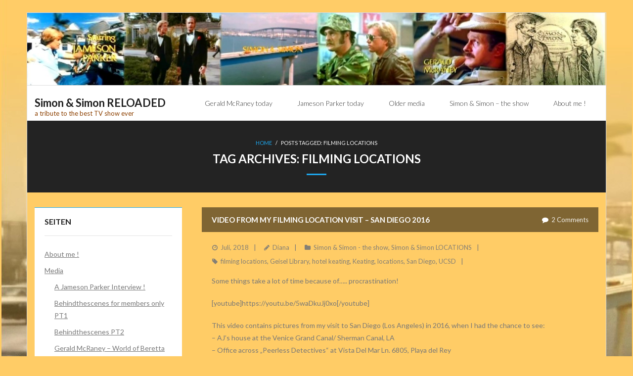

--- FILE ---
content_type: text/html; charset=UTF-8
request_url: http://www.simon-and-simon.info/simonnew/tag/filming-locations/
body_size: 10958
content:
<!DOCTYPE html>

<html lang="de">
<head>
<meta charset="UTF-8" />
<meta name="viewport" content="width=device-width" />
<link rel="profile" href="//gmpg.org/xfn/11" />
<link rel="pingback" href="http://www.simon-and-simon.info/simonnew/xmlrpc.php" />

<title>filming locations &#8211; Simon &amp; Simon RELOADED</title>
<meta name='robots' content='max-image-preview:large' />
	<style>img:is([sizes="auto" i], [sizes^="auto," i]) { contain-intrinsic-size: 3000px 1500px }</style>
	<link rel='dns-prefetch' href='//www.simon-and-simon.info' />
<link rel='dns-prefetch' href='//fonts.googleapis.com' />
<link rel="alternate" type="application/rss+xml" title="Simon &amp; Simon RELOADED &raquo; Feed" href="http://www.simon-and-simon.info/simonnew/feed/" />
<link rel="alternate" type="application/rss+xml" title="Simon &amp; Simon RELOADED &raquo; Kommentar-Feed" href="http://www.simon-and-simon.info/simonnew/comments/feed/" />
<link rel="alternate" type="application/rss+xml" title="Simon &amp; Simon RELOADED &raquo; filming locations Schlagwort-Feed" href="http://www.simon-and-simon.info/simonnew/tag/filming-locations/feed/" />
<script type="text/javascript">
/* <![CDATA[ */
window._wpemojiSettings = {"baseUrl":"https:\/\/s.w.org\/images\/core\/emoji\/16.0.1\/72x72\/","ext":".png","svgUrl":"https:\/\/s.w.org\/images\/core\/emoji\/16.0.1\/svg\/","svgExt":".svg","source":{"concatemoji":"http:\/\/www.simon-and-simon.info\/simonnew\/wp-includes\/js\/wp-emoji-release.min.js?ver=6.8.3"}};
/*! This file is auto-generated */
!function(s,n){var o,i,e;function c(e){try{var t={supportTests:e,timestamp:(new Date).valueOf()};sessionStorage.setItem(o,JSON.stringify(t))}catch(e){}}function p(e,t,n){e.clearRect(0,0,e.canvas.width,e.canvas.height),e.fillText(t,0,0);var t=new Uint32Array(e.getImageData(0,0,e.canvas.width,e.canvas.height).data),a=(e.clearRect(0,0,e.canvas.width,e.canvas.height),e.fillText(n,0,0),new Uint32Array(e.getImageData(0,0,e.canvas.width,e.canvas.height).data));return t.every(function(e,t){return e===a[t]})}function u(e,t){e.clearRect(0,0,e.canvas.width,e.canvas.height),e.fillText(t,0,0);for(var n=e.getImageData(16,16,1,1),a=0;a<n.data.length;a++)if(0!==n.data[a])return!1;return!0}function f(e,t,n,a){switch(t){case"flag":return n(e,"\ud83c\udff3\ufe0f\u200d\u26a7\ufe0f","\ud83c\udff3\ufe0f\u200b\u26a7\ufe0f")?!1:!n(e,"\ud83c\udde8\ud83c\uddf6","\ud83c\udde8\u200b\ud83c\uddf6")&&!n(e,"\ud83c\udff4\udb40\udc67\udb40\udc62\udb40\udc65\udb40\udc6e\udb40\udc67\udb40\udc7f","\ud83c\udff4\u200b\udb40\udc67\u200b\udb40\udc62\u200b\udb40\udc65\u200b\udb40\udc6e\u200b\udb40\udc67\u200b\udb40\udc7f");case"emoji":return!a(e,"\ud83e\udedf")}return!1}function g(e,t,n,a){var r="undefined"!=typeof WorkerGlobalScope&&self instanceof WorkerGlobalScope?new OffscreenCanvas(300,150):s.createElement("canvas"),o=r.getContext("2d",{willReadFrequently:!0}),i=(o.textBaseline="top",o.font="600 32px Arial",{});return e.forEach(function(e){i[e]=t(o,e,n,a)}),i}function t(e){var t=s.createElement("script");t.src=e,t.defer=!0,s.head.appendChild(t)}"undefined"!=typeof Promise&&(o="wpEmojiSettingsSupports",i=["flag","emoji"],n.supports={everything:!0,everythingExceptFlag:!0},e=new Promise(function(e){s.addEventListener("DOMContentLoaded",e,{once:!0})}),new Promise(function(t){var n=function(){try{var e=JSON.parse(sessionStorage.getItem(o));if("object"==typeof e&&"number"==typeof e.timestamp&&(new Date).valueOf()<e.timestamp+604800&&"object"==typeof e.supportTests)return e.supportTests}catch(e){}return null}();if(!n){if("undefined"!=typeof Worker&&"undefined"!=typeof OffscreenCanvas&&"undefined"!=typeof URL&&URL.createObjectURL&&"undefined"!=typeof Blob)try{var e="postMessage("+g.toString()+"("+[JSON.stringify(i),f.toString(),p.toString(),u.toString()].join(",")+"));",a=new Blob([e],{type:"text/javascript"}),r=new Worker(URL.createObjectURL(a),{name:"wpTestEmojiSupports"});return void(r.onmessage=function(e){c(n=e.data),r.terminate(),t(n)})}catch(e){}c(n=g(i,f,p,u))}t(n)}).then(function(e){for(var t in e)n.supports[t]=e[t],n.supports.everything=n.supports.everything&&n.supports[t],"flag"!==t&&(n.supports.everythingExceptFlag=n.supports.everythingExceptFlag&&n.supports[t]);n.supports.everythingExceptFlag=n.supports.everythingExceptFlag&&!n.supports.flag,n.DOMReady=!1,n.readyCallback=function(){n.DOMReady=!0}}).then(function(){return e}).then(function(){var e;n.supports.everything||(n.readyCallback(),(e=n.source||{}).concatemoji?t(e.concatemoji):e.wpemoji&&e.twemoji&&(t(e.twemoji),t(e.wpemoji)))}))}((window,document),window._wpemojiSettings);
/* ]]> */
</script>
<style id='wp-emoji-styles-inline-css' type='text/css'>

	img.wp-smiley, img.emoji {
		display: inline !important;
		border: none !important;
		box-shadow: none !important;
		height: 1em !important;
		width: 1em !important;
		margin: 0 0.07em !important;
		vertical-align: -0.1em !important;
		background: none !important;
		padding: 0 !important;
	}
</style>
<link rel='stylesheet' id='wp-block-library-css' href='http://www.simon-and-simon.info/simonnew/wp-includes/css/dist/block-library/style.min.css?ver=6.8.3' type='text/css' media='all' />
<style id='classic-theme-styles-inline-css' type='text/css'>
/*! This file is auto-generated */
.wp-block-button__link{color:#fff;background-color:#32373c;border-radius:9999px;box-shadow:none;text-decoration:none;padding:calc(.667em + 2px) calc(1.333em + 2px);font-size:1.125em}.wp-block-file__button{background:#32373c;color:#fff;text-decoration:none}
</style>
<style id='global-styles-inline-css' type='text/css'>
:root{--wp--preset--aspect-ratio--square: 1;--wp--preset--aspect-ratio--4-3: 4/3;--wp--preset--aspect-ratio--3-4: 3/4;--wp--preset--aspect-ratio--3-2: 3/2;--wp--preset--aspect-ratio--2-3: 2/3;--wp--preset--aspect-ratio--16-9: 16/9;--wp--preset--aspect-ratio--9-16: 9/16;--wp--preset--color--black: #000000;--wp--preset--color--cyan-bluish-gray: #abb8c3;--wp--preset--color--white: #ffffff;--wp--preset--color--pale-pink: #f78da7;--wp--preset--color--vivid-red: #cf2e2e;--wp--preset--color--luminous-vivid-orange: #ff6900;--wp--preset--color--luminous-vivid-amber: #fcb900;--wp--preset--color--light-green-cyan: #7bdcb5;--wp--preset--color--vivid-green-cyan: #00d084;--wp--preset--color--pale-cyan-blue: #8ed1fc;--wp--preset--color--vivid-cyan-blue: #0693e3;--wp--preset--color--vivid-purple: #9b51e0;--wp--preset--gradient--vivid-cyan-blue-to-vivid-purple: linear-gradient(135deg,rgba(6,147,227,1) 0%,rgb(155,81,224) 100%);--wp--preset--gradient--light-green-cyan-to-vivid-green-cyan: linear-gradient(135deg,rgb(122,220,180) 0%,rgb(0,208,130) 100%);--wp--preset--gradient--luminous-vivid-amber-to-luminous-vivid-orange: linear-gradient(135deg,rgba(252,185,0,1) 0%,rgba(255,105,0,1) 100%);--wp--preset--gradient--luminous-vivid-orange-to-vivid-red: linear-gradient(135deg,rgba(255,105,0,1) 0%,rgb(207,46,46) 100%);--wp--preset--gradient--very-light-gray-to-cyan-bluish-gray: linear-gradient(135deg,rgb(238,238,238) 0%,rgb(169,184,195) 100%);--wp--preset--gradient--cool-to-warm-spectrum: linear-gradient(135deg,rgb(74,234,220) 0%,rgb(151,120,209) 20%,rgb(207,42,186) 40%,rgb(238,44,130) 60%,rgb(251,105,98) 80%,rgb(254,248,76) 100%);--wp--preset--gradient--blush-light-purple: linear-gradient(135deg,rgb(255,206,236) 0%,rgb(152,150,240) 100%);--wp--preset--gradient--blush-bordeaux: linear-gradient(135deg,rgb(254,205,165) 0%,rgb(254,45,45) 50%,rgb(107,0,62) 100%);--wp--preset--gradient--luminous-dusk: linear-gradient(135deg,rgb(255,203,112) 0%,rgb(199,81,192) 50%,rgb(65,88,208) 100%);--wp--preset--gradient--pale-ocean: linear-gradient(135deg,rgb(255,245,203) 0%,rgb(182,227,212) 50%,rgb(51,167,181) 100%);--wp--preset--gradient--electric-grass: linear-gradient(135deg,rgb(202,248,128) 0%,rgb(113,206,126) 100%);--wp--preset--gradient--midnight: linear-gradient(135deg,rgb(2,3,129) 0%,rgb(40,116,252) 100%);--wp--preset--font-size--small: 13px;--wp--preset--font-size--medium: 20px;--wp--preset--font-size--large: 36px;--wp--preset--font-size--x-large: 42px;--wp--preset--spacing--20: 0.44rem;--wp--preset--spacing--30: 0.67rem;--wp--preset--spacing--40: 1rem;--wp--preset--spacing--50: 1.5rem;--wp--preset--spacing--60: 2.25rem;--wp--preset--spacing--70: 3.38rem;--wp--preset--spacing--80: 5.06rem;--wp--preset--shadow--natural: 6px 6px 9px rgba(0, 0, 0, 0.2);--wp--preset--shadow--deep: 12px 12px 50px rgba(0, 0, 0, 0.4);--wp--preset--shadow--sharp: 6px 6px 0px rgba(0, 0, 0, 0.2);--wp--preset--shadow--outlined: 6px 6px 0px -3px rgba(255, 255, 255, 1), 6px 6px rgba(0, 0, 0, 1);--wp--preset--shadow--crisp: 6px 6px 0px rgba(0, 0, 0, 1);}:where(.is-layout-flex){gap: 0.5em;}:where(.is-layout-grid){gap: 0.5em;}body .is-layout-flex{display: flex;}.is-layout-flex{flex-wrap: wrap;align-items: center;}.is-layout-flex > :is(*, div){margin: 0;}body .is-layout-grid{display: grid;}.is-layout-grid > :is(*, div){margin: 0;}:where(.wp-block-columns.is-layout-flex){gap: 2em;}:where(.wp-block-columns.is-layout-grid){gap: 2em;}:where(.wp-block-post-template.is-layout-flex){gap: 1.25em;}:where(.wp-block-post-template.is-layout-grid){gap: 1.25em;}.has-black-color{color: var(--wp--preset--color--black) !important;}.has-cyan-bluish-gray-color{color: var(--wp--preset--color--cyan-bluish-gray) !important;}.has-white-color{color: var(--wp--preset--color--white) !important;}.has-pale-pink-color{color: var(--wp--preset--color--pale-pink) !important;}.has-vivid-red-color{color: var(--wp--preset--color--vivid-red) !important;}.has-luminous-vivid-orange-color{color: var(--wp--preset--color--luminous-vivid-orange) !important;}.has-luminous-vivid-amber-color{color: var(--wp--preset--color--luminous-vivid-amber) !important;}.has-light-green-cyan-color{color: var(--wp--preset--color--light-green-cyan) !important;}.has-vivid-green-cyan-color{color: var(--wp--preset--color--vivid-green-cyan) !important;}.has-pale-cyan-blue-color{color: var(--wp--preset--color--pale-cyan-blue) !important;}.has-vivid-cyan-blue-color{color: var(--wp--preset--color--vivid-cyan-blue) !important;}.has-vivid-purple-color{color: var(--wp--preset--color--vivid-purple) !important;}.has-black-background-color{background-color: var(--wp--preset--color--black) !important;}.has-cyan-bluish-gray-background-color{background-color: var(--wp--preset--color--cyan-bluish-gray) !important;}.has-white-background-color{background-color: var(--wp--preset--color--white) !important;}.has-pale-pink-background-color{background-color: var(--wp--preset--color--pale-pink) !important;}.has-vivid-red-background-color{background-color: var(--wp--preset--color--vivid-red) !important;}.has-luminous-vivid-orange-background-color{background-color: var(--wp--preset--color--luminous-vivid-orange) !important;}.has-luminous-vivid-amber-background-color{background-color: var(--wp--preset--color--luminous-vivid-amber) !important;}.has-light-green-cyan-background-color{background-color: var(--wp--preset--color--light-green-cyan) !important;}.has-vivid-green-cyan-background-color{background-color: var(--wp--preset--color--vivid-green-cyan) !important;}.has-pale-cyan-blue-background-color{background-color: var(--wp--preset--color--pale-cyan-blue) !important;}.has-vivid-cyan-blue-background-color{background-color: var(--wp--preset--color--vivid-cyan-blue) !important;}.has-vivid-purple-background-color{background-color: var(--wp--preset--color--vivid-purple) !important;}.has-black-border-color{border-color: var(--wp--preset--color--black) !important;}.has-cyan-bluish-gray-border-color{border-color: var(--wp--preset--color--cyan-bluish-gray) !important;}.has-white-border-color{border-color: var(--wp--preset--color--white) !important;}.has-pale-pink-border-color{border-color: var(--wp--preset--color--pale-pink) !important;}.has-vivid-red-border-color{border-color: var(--wp--preset--color--vivid-red) !important;}.has-luminous-vivid-orange-border-color{border-color: var(--wp--preset--color--luminous-vivid-orange) !important;}.has-luminous-vivid-amber-border-color{border-color: var(--wp--preset--color--luminous-vivid-amber) !important;}.has-light-green-cyan-border-color{border-color: var(--wp--preset--color--light-green-cyan) !important;}.has-vivid-green-cyan-border-color{border-color: var(--wp--preset--color--vivid-green-cyan) !important;}.has-pale-cyan-blue-border-color{border-color: var(--wp--preset--color--pale-cyan-blue) !important;}.has-vivid-cyan-blue-border-color{border-color: var(--wp--preset--color--vivid-cyan-blue) !important;}.has-vivid-purple-border-color{border-color: var(--wp--preset--color--vivid-purple) !important;}.has-vivid-cyan-blue-to-vivid-purple-gradient-background{background: var(--wp--preset--gradient--vivid-cyan-blue-to-vivid-purple) !important;}.has-light-green-cyan-to-vivid-green-cyan-gradient-background{background: var(--wp--preset--gradient--light-green-cyan-to-vivid-green-cyan) !important;}.has-luminous-vivid-amber-to-luminous-vivid-orange-gradient-background{background: var(--wp--preset--gradient--luminous-vivid-amber-to-luminous-vivid-orange) !important;}.has-luminous-vivid-orange-to-vivid-red-gradient-background{background: var(--wp--preset--gradient--luminous-vivid-orange-to-vivid-red) !important;}.has-very-light-gray-to-cyan-bluish-gray-gradient-background{background: var(--wp--preset--gradient--very-light-gray-to-cyan-bluish-gray) !important;}.has-cool-to-warm-spectrum-gradient-background{background: var(--wp--preset--gradient--cool-to-warm-spectrum) !important;}.has-blush-light-purple-gradient-background{background: var(--wp--preset--gradient--blush-light-purple) !important;}.has-blush-bordeaux-gradient-background{background: var(--wp--preset--gradient--blush-bordeaux) !important;}.has-luminous-dusk-gradient-background{background: var(--wp--preset--gradient--luminous-dusk) !important;}.has-pale-ocean-gradient-background{background: var(--wp--preset--gradient--pale-ocean) !important;}.has-electric-grass-gradient-background{background: var(--wp--preset--gradient--electric-grass) !important;}.has-midnight-gradient-background{background: var(--wp--preset--gradient--midnight) !important;}.has-small-font-size{font-size: var(--wp--preset--font-size--small) !important;}.has-medium-font-size{font-size: var(--wp--preset--font-size--medium) !important;}.has-large-font-size{font-size: var(--wp--preset--font-size--large) !important;}.has-x-large-font-size{font-size: var(--wp--preset--font-size--x-large) !important;}
:where(.wp-block-post-template.is-layout-flex){gap: 1.25em;}:where(.wp-block-post-template.is-layout-grid){gap: 1.25em;}
:where(.wp-block-columns.is-layout-flex){gap: 2em;}:where(.wp-block-columns.is-layout-grid){gap: 2em;}
:root :where(.wp-block-pullquote){font-size: 1.5em;line-height: 1.6;}
</style>
<link rel='stylesheet' id='thinkup-google-fonts-css' href='//fonts.googleapis.com/css?family=Lato%3A300%2C400%2C600%2C700&#038;subset=latin%2Clatin-ext' type='text/css' media='all' />
<link rel='stylesheet' id='prettyPhoto-css' href='http://www.simon-and-simon.info/simonnew/wp-content/themes/melos/lib/extentions/prettyPhoto/css/prettyPhoto.css?ver=3.1.6' type='text/css' media='all' />
<link rel='stylesheet' id='thinkup-bootstrap-css' href='http://www.simon-and-simon.info/simonnew/wp-content/themes/melos/lib/extentions/bootstrap/css/bootstrap.min.css?ver=2.3.2' type='text/css' media='all' />
<link rel='stylesheet' id='dashicons-css' href='http://www.simon-and-simon.info/simonnew/wp-includes/css/dashicons.min.css?ver=6.8.3' type='text/css' media='all' />
<link rel='stylesheet' id='font-awesome-css' href='http://www.simon-and-simon.info/simonnew/wp-content/themes/melos/lib/extentions/font-awesome/css/font-awesome.min.css?ver=4.7.0' type='text/css' media='all' />
<link rel='stylesheet' id='thinkup-shortcodes-css' href='http://www.simon-and-simon.info/simonnew/wp-content/themes/melos/styles/style-shortcodes.css?ver=1.6.0' type='text/css' media='all' />
<link rel='stylesheet' id='thinkup-style-css' href='http://www.simon-and-simon.info/simonnew/wp-content/themes/melos/style.css?ver=1.6.0' type='text/css' media='all' />
<link rel='stylesheet' id='thinkup-responsive-css' href='http://www.simon-and-simon.info/simonnew/wp-content/themes/melos/styles/style-responsive.css?ver=1.6.0' type='text/css' media='all' />
<script type="text/javascript" src="http://www.simon-and-simon.info/simonnew/wp-includes/js/jquery/jquery.min.js?ver=3.7.1" id="jquery-core-js"></script>
<script type="text/javascript" src="http://www.simon-and-simon.info/simonnew/wp-includes/js/jquery/jquery-migrate.min.js?ver=3.4.1" id="jquery-migrate-js"></script>
<link rel="https://api.w.org/" href="http://www.simon-and-simon.info/simonnew/wp-json/" /><link rel="alternate" title="JSON" type="application/json" href="http://www.simon-and-simon.info/simonnew/wp-json/wp/v2/tags/205" /><link rel="EditURI" type="application/rsd+xml" title="RSD" href="http://www.simon-and-simon.info/simonnew/xmlrpc.php?rsd" />
<meta name="generator" content="WordPress 6.8.3" />
	<link rel="stylesheet" href="http://www.simon-and-simon.info/simonnew/wp-content/plugins/shutter-reloaded/shutter-reloaded.css?ver=2.4" type="text/css" media="screen" />
	<style type="text/css" id="custom-background-css">
body.custom-background { background-color: #ffcc66; background-image: url("http://www.simon-and-simon.info/simonnew/wp-content/uploads/2016/05/bgsimonnew-1.jpg"); background-position: center top; background-size: auto; background-repeat: repeat-y; background-attachment: fixed; }
</style>
	</head>

<body class="archive tag tag-filming-locations tag-205 custom-background wp-theme-melos layout-sidebar-left layout-responsive pre-header-style2 header-style1 blog-style1 blog-style1-layout1 group-blog">
<div id="body-core" class="hfeed site">

	<a class="skip-link screen-reader-text" href="#content">Skip to content</a>
	<!-- .skip-link -->

	<header>
	<div id="site-header">

					<div class="custom-header"><img src="http://www.simon-and-simon.info/simonnew/wp-content/uploads/2016/05/cropped-headersimon.jpg" width="1600" height="200" alt=""></div>
			
		<div id="pre-header">
		<div class="wrap-safari">
		<div id="pre-header-core" class="main-navigation">
  
			
			
			
		</div>
		</div>
		</div>
		<!-- #pre-header -->

				<div id="header">
		<div id="header-core">

			
			<div id="logo">
			<a rel="home" href="http://www.simon-and-simon.info/simonnew/" class="custom-logo-link"><h1 rel="home" class="site-title" title="Simon &amp; Simon RELOADED">Simon &amp; Simon RELOADED</h1><h2 class="site-description" title="a tribute to the best TV show ever">a tribute to the best TV show ever</h2></a>			</div>

			
			<div id="header-links" class="main-navigation">
			<div id="header-links-inner" class="header-links">

				<ul id="menu-header" class="menu"><li id="menu-item-719" class="menu-item menu-item-type-taxonomy menu-item-object-category"><a href="http://www.simon-and-simon.info/simonnew/category/mackie_today/"><span>Gerald McRaney today</span></a></li>
<li id="menu-item-720" class="menu-item menu-item-type-taxonomy menu-item-object-category"><a href="http://www.simon-and-simon.info/simonnew/category/jp_today/"><span>Jameson Parker today</span></a></li>
<li id="menu-item-721" class="menu-item menu-item-type-taxonomy menu-item-object-category"><a href="http://www.simon-and-simon.info/simonnew/category/older-media/"><span>Older media</span></a></li>
<li id="menu-item-722" class="menu-item menu-item-type-taxonomy menu-item-object-category"><a href="http://www.simon-and-simon.info/simonnew/category/sands/"><span>Simon &amp; Simon &#8211; the show</span></a></li>
<li id="menu-item-759" class="menu-item menu-item-type-post_type menu-item-object-page"><a href="http://www.simon-and-simon.info/simonnew/about-me/"><span>About me !</span></a></li>
</ul>				
				
			</div>
			</div>
			<!-- #header-links .main-navigation -->
 	
			<div id="header-nav"><a class="btn-navbar collapsed" data-toggle="collapse" data-target=".nav-collapse" tabindex="0"><span class="icon-bar"></span><span class="icon-bar"></span><span class="icon-bar"></span></a></div>
		</div>
		</div>
		<!-- #header -->

		<div id="header-responsive"><div id="header-responsive-inner" class="responsive-links nav-collapse collapse"><ul id="menu-header-1" class=""><li id="res-menu-item-719" class="menu-item menu-item-type-taxonomy menu-item-object-category"><a href="http://www.simon-and-simon.info/simonnew/category/mackie_today/"><span>Gerald McRaney today</span></a></li>
<li id="res-menu-item-720" class="menu-item menu-item-type-taxonomy menu-item-object-category"><a href="http://www.simon-and-simon.info/simonnew/category/jp_today/"><span>Jameson Parker today</span></a></li>
<li id="res-menu-item-721" class="menu-item menu-item-type-taxonomy menu-item-object-category"><a href="http://www.simon-and-simon.info/simonnew/category/older-media/"><span>Older media</span></a></li>
<li id="res-menu-item-722" class="menu-item menu-item-type-taxonomy menu-item-object-category"><a href="http://www.simon-and-simon.info/simonnew/category/sands/"><span>Simon &amp; Simon &#8211; the show</span></a></li>
<li id="res-menu-item-759" class="menu-item menu-item-type-post_type menu-item-object-page"><a href="http://www.simon-and-simon.info/simonnew/about-me/"><span>About me !</span></a></li>
</ul></div></div>
		
		<div id="intro" class=""><div class="wrap-safari"><div id="intro-core"><div id="breadcrumbs"><div id="breadcrumbs-core"><a href="http://www.simon-and-simon.info/simonnew/">Home</a><span class="delimiter"> / </span><span class="breadcrumbs-tag">Posts Tagged: </span>filming locations</div></div><h1 class="page-title"><span>Tag Archives: </span>filming locations</h1></div></div></div>
		
		
		
	</div>


	</header>
	<!-- header -->

		
	<div id="content">
	<div id="content-core">

		<div id="main">
		<div id="main-core">
			
				<div id="container">

				
					<div class="blog-grid element column-1">

					<article id="post-2426" class="blog-article post-2426 post type-post status-publish format-standard hentry category-sands category-sands_locations tag-filming-locations tag-geisel-library tag-hotel-keating tag-keating tag-locations tag-san-diego tag-ucsd format-nomedia">

						<header class="entry-header">

							
						</header>

						<div class="entry-content">

							<h2 class="blog-title"><a href="http://www.simon-and-simon.info/simonnew/video-from-my-filming-location-visit-san-diego-2016/" title="Permalink to Video from my filming location visit &#8211; San Diego 2016">Video from my filming location visit &#8211; San Diego 2016</a></h2>							<div class="entry-meta"><span class="date"><a href="http://www.simon-and-simon.info/simonnew/video-from-my-filming-location-visit-san-diego-2016/" title="Video from my filming location visit &#8211; San Diego 2016"><time datetime="2018-07-06T17:53:44+02:00"><span class="date-month">Juli, 2018</span></time></a></span><span class="author"><a href="http://www.simon-and-simon.info/simonnew/author/admin/" title="View all posts by Diana" rel="author">Diana</a></span><span class="category"><a href="http://www.simon-and-simon.info/simonnew/category/sands/" rel="category tag">Simon &amp; Simon - the show</a>, <a href="http://www.simon-and-simon.info/simonnew/category/sands/sands_locations/" rel="category tag">Simon &amp; Simon LOCATIONS</a></span><span class="tags"><a href="http://www.simon-and-simon.info/simonnew/tag/filming-locations/" rel="tag">filming locations</a>, <a href="http://www.simon-and-simon.info/simonnew/tag/geisel-library/" rel="tag">Geisel Library</a>, <a href="http://www.simon-and-simon.info/simonnew/tag/hotel-keating/" rel="tag">hotel keating</a>, <a href="http://www.simon-and-simon.info/simonnew/tag/keating/" rel="tag">Keating</a>, <a href="http://www.simon-and-simon.info/simonnew/tag/locations/" rel="tag">locations</a>, <a href="http://www.simon-and-simon.info/simonnew/tag/san-diego/" rel="tag">San Diego</a>, <a href="http://www.simon-and-simon.info/simonnew/tag/ucsd/" rel="tag">UCSD</a></span><span class="comment"><a href="http://www.simon-and-simon.info/simonnew/video-from-my-filming-location-visit-san-diego-2016/#comments"><span class="comment-count">2</span> <span class="comment-text">Comments</span></a></span></div>							<p>Some things take a lot of time because of&#8230;.. procrastination!</p>
<p>[youtube]https://youtu.be/5waDkuJj0xo[/youtube]</p>
<p>This video contains pictures from my visit to San Diego (Los Angeles) in 2016, when I had the chance to see:<br />
&#8211; AJ&#8217;s house at the Venice Grand Canal/ Sherman Canal, LA<br />
&#8211; Office across &#8222;Peerless Detectives&#8220;  at Vista Del Mar Ln. 6805, Playa del Rey<br />
&#8211; Office in the KEATING building, 432 F Street, San Diego<br />
&#8211; Office at Washington Qquare, near Venice Canals, LA<br />
&#8211; Police Station, W Harbor Drive, San Diego<br />
&#8211; Geisel Library at the UCSD, Gilman Dr, La Jolla<br />
&#8211; Hotel Del Coronado</p>

						</div><div class="clearboth"></div>

					</article><!-- #post- -->

					</div>

				
				</div><div class="clearboth"></div>

				
			
	<script src="http://www.simon-and-simon.info/simonnew/wp-content/plugins/shutter-reloaded//shutter-reloaded.js?ver=2.5" type="text/javascript"></script>
	<script type="text/javascript">
	var shutterSettings = {"imgDir":"http:\/\/www.simon-and-simon.info\/simonnew\/wp-content\/plugins\/shutter-reloaded\/\/menu\/","imageCount":true,"FS":true,"textBtns":false,"oneSet":false};
	try{shutterReloaded.init();}catch(e){}	</script>
	
		</div><!-- #main-core -->
		</div><!-- #main -->
		
		<div id="sidebar">
		<div id="sidebar-core">

						<aside class="widget widget_pages"><h3 class="widget-title">Seiten</h3>
			<ul>
				<li class="page_item page-item-757"><a href="http://www.simon-and-simon.info/simonnew/about-me/">About me !</a></li>
<li class="page_item page-item-187 page_item_has_children"><a href="http://www.simon-and-simon.info/simonnew/media/">Media</a>
<ul class='children'>
	<li class="page_item page-item-192"><a href="http://www.simon-and-simon.info/simonnew/media/a-jameson-parker-interview/">A Jameson Parker Interview !</a></li>
	<li class="page_item page-item-334"><a href="http://www.simon-and-simon.info/simonnew/media/behindthescenes-for-members-only/">Behindthescenes for members only PT1</a></li>
	<li class="page_item page-item-339"><a href="http://www.simon-and-simon.info/simonnew/media/behindthescenes-pt2/">Behindthescenes PT2</a></li>
	<li class="page_item page-item-198"><a href="http://www.simon-and-simon.info/simonnew/media/gerald-mcraney-world-of-beretta/">Gerald McRaney &#8211; World of Beretta</a></li>
	<li class="page_item page-item-422"><a href="http://www.simon-and-simon.info/simonnew/media/interview-at-the-a-team-premiere-june-2010/">Interview at the A-Team premiere,  June 2010</a></li>
	<li class="page_item page-item-424"><a href="http://www.simon-and-simon.info/simonnew/media/mcraney-comes-home-to-mississippi-mar-2010/">McRaney comes home to Mississippi, Mar 2010</a></li>
	<li class="page_item page-item-189"><a href="http://www.simon-and-simon.info/simonnew/media/share-the-spirit/">Share the spirit!</a></li>
	<li class="page_item page-item-420"><a href="http://www.simon-and-simon.info/simonnew/media/what-women-want-premiere-short-chat/">What Women Want Premiere &#8211; short chat</a></li>
</ul>
</li>
<li class="page_item page-item-5 current_page_parent"><a href="http://www.simon-and-simon.info/simonnew/news-about-the-best-tv-show-ever/">News about  the best TV show ever</a></li>
<li class="page_item page-item-6 page_item_has_children"><a href="http://www.simon-and-simon.info/simonnew/sands-reloaded-2point8/">SandS reloaded 2point8</a>
<ul class='children'>
	<li class="page_item page-item-12 page_item_has_children"><a href="http://www.simon-and-simon.info/simonnew/sands-reloaded-2point8/ss-general/">S&#038;S general</a>
	<ul class='children'>
		<li class="page_item page-item-104"><a href="http://www.simon-and-simon.info/simonnew/sands-reloaded-2point8/ss-general/simon-screencaps/">SIMON Screencaps</a></li>
	</ul>
</li>
</ul>
</li>
			</ul>

			</aside>
		<aside class="widget widget_recent_entries">
		<h3 class="widget-title">What´s NEW?</h3>
		<ul>
											<li>
					<a href="http://www.simon-and-simon.info/simonnew/endlich-komplett-auf-dvd-und-blueray-in-deutschland/">Endlich komplett auf DVD und BlueRay in Deutschland</a>
									</li>
											<li>
					<a href="http://www.simon-and-simon.info/simonnew/happy-birthday-gerald-mcraney-5/">Happy Birthday Gerald McRaney</a>
									</li>
											<li>
					<a href="http://www.simon-and-simon.info/simonnew/happy-40th-anniversary-to-simon-simon/">Happy 40th! Anniversary to Simon &#038; Simon</a>
									</li>
											<li>
					<a href="http://www.simon-and-simon.info/simonnew/hop-hop-a-special-easter-bunny-coming-to-you/">Hop hop &#8211; a special Easter bunny coming to you!</a>
									</li>
											<li>
					<a href="http://www.simon-and-simon.info/simonnew/town-tim-reid-with-gerald-mcraney/">&#8222;Town&#8220; Tim Reid with Gerald McRaney</a>
									</li>
					</ul>

		</aside><aside class="widget widget_search"><h3 class="widget-title">SEARCH</h3>	<form method="get" class="searchform" action="http://www.simon-and-simon.info/simonnew/" role="search">
		<input type="text" class="search" name="s" value="" placeholder="Search" />
		<input type="submit" class="searchsubmit" name="submit" value="Search" />
	</form></aside>
		</div>
		</div><!-- #sidebar -->
					</div>
	</div><!-- #content -->

	<footer>
		<div id="footer"><div id="footer-core" class="option3"><div id="footer-col1" class="widget-area"><aside class="widget widget_pages"><h3 class="footer-widget-title"><span>Seiten</span></h3>
			<ul>
				<li class="page_item page-item-757"><a href="http://www.simon-and-simon.info/simonnew/about-me/">About me !</a></li>
<li class="page_item page-item-187 page_item_has_children"><a href="http://www.simon-and-simon.info/simonnew/media/">Media</a>
<ul class='children'>
	<li class="page_item page-item-192"><a href="http://www.simon-and-simon.info/simonnew/media/a-jameson-parker-interview/">A Jameson Parker Interview !</a></li>
	<li class="page_item page-item-334"><a href="http://www.simon-and-simon.info/simonnew/media/behindthescenes-for-members-only/">Behindthescenes for members only PT1</a></li>
	<li class="page_item page-item-339"><a href="http://www.simon-and-simon.info/simonnew/media/behindthescenes-pt2/">Behindthescenes PT2</a></li>
	<li class="page_item page-item-198"><a href="http://www.simon-and-simon.info/simonnew/media/gerald-mcraney-world-of-beretta/">Gerald McRaney &#8211; World of Beretta</a></li>
	<li class="page_item page-item-422"><a href="http://www.simon-and-simon.info/simonnew/media/interview-at-the-a-team-premiere-june-2010/">Interview at the A-Team premiere,  June 2010</a></li>
	<li class="page_item page-item-424"><a href="http://www.simon-and-simon.info/simonnew/media/mcraney-comes-home-to-mississippi-mar-2010/">McRaney comes home to Mississippi, Mar 2010</a></li>
	<li class="page_item page-item-189"><a href="http://www.simon-and-simon.info/simonnew/media/share-the-spirit/">Share the spirit!</a></li>
	<li class="page_item page-item-420"><a href="http://www.simon-and-simon.info/simonnew/media/what-women-want-premiere-short-chat/">What Women Want Premiere &#8211; short chat</a></li>
</ul>
</li>
<li class="page_item page-item-5 current_page_parent"><a href="http://www.simon-and-simon.info/simonnew/news-about-the-best-tv-show-ever/">News about  the best TV show ever</a></li>
<li class="page_item page-item-6 page_item_has_children"><a href="http://www.simon-and-simon.info/simonnew/sands-reloaded-2point8/">SandS reloaded 2point8</a>
<ul class='children'>
	<li class="page_item page-item-12 page_item_has_children"><a href="http://www.simon-and-simon.info/simonnew/sands-reloaded-2point8/ss-general/">S&#038;S general</a>
	<ul class='children'>
		<li class="page_item page-item-104"><a href="http://www.simon-and-simon.info/simonnew/sands-reloaded-2point8/ss-general/simon-screencaps/">SIMON Screencaps</a></li>
	</ul>
</li>
</ul>
</li>
			</ul>

			</aside></div><div id="footer-col2" class="widget-area"><aside class="widget widget_categories"><h3 class="footer-widget-title"><span>Kategorien</span></h3>
			<ul>
					<li class="cat-item cat-item-19"><a href="http://www.simon-and-simon.info/simonnew/category/mackie_today/mackie_articles/">Articles about Gerald McRaney</a>
</li>
	<li class="cat-item cat-item-18"><a href="http://www.simon-and-simon.info/simonnew/category/jp_today/jp_articles/">Articles about Jameson Parker</a>
</li>
	<li class="cat-item cat-item-104"><a href="http://www.simon-and-simon.info/simonnew/category/mackie_today/gerald-mcraney-movies/">Gerald McRaney MOVIES</a>
</li>
	<li class="cat-item cat-item-15"><a href="http://www.simon-and-simon.info/simonnew/category/mackie_today/mackie_onstage/">Gerald McRaney on stage</a>
</li>
	<li class="cat-item cat-item-14"><a href="http://www.simon-and-simon.info/simonnew/category/mackie_today/mackie_ontv/">Gerald McRaney on TV</a>
</li>
	<li class="cat-item cat-item-16"><a href="http://www.simon-and-simon.info/simonnew/category/mackie_today/mackiephotos/">Gerald McRaney Photos</a>
</li>
	<li class="cat-item cat-item-4"><a href="http://www.simon-and-simon.info/simonnew/category/mackie_today/">Gerald McRaney today</a>
</li>
	<li class="cat-item cat-item-1"><a href="http://www.simon-and-simon.info/simonnew/category/sands/guests/">Guests on S&amp;S</a>
</li>
	<li class="cat-item cat-item-13"><a href="http://www.simon-and-simon.info/simonnew/category/jp_today/jptv/">Jameson Parker on TV or other media</a>
</li>
	<li class="cat-item cat-item-3"><a href="http://www.simon-and-simon.info/simonnew/category/jp_today/">Jameson Parker today</a>
</li>
	<li class="cat-item cat-item-17"><a href="http://www.simon-and-simon.info/simonnew/category/jp_today/jp_books/">Jameson Parker´s books</a>
</li>
	<li class="cat-item cat-item-75"><a href="http://www.simon-and-simon.info/simonnew/category/older-media/">Older media</a>
</li>
	<li class="cat-item cat-item-5"><a href="http://www.simon-and-simon.info/simonnew/category/sands/">Simon &amp; Simon &#8211; the show</a>
</li>
	<li class="cat-item cat-item-21"><a href="http://www.simon-and-simon.info/simonnew/category/sands/sands_dvd/">Simon &amp; Simon DVDS</a>
</li>
	<li class="cat-item cat-item-20"><a href="http://www.simon-and-simon.info/simonnew/category/sands/sands_locations/">Simon &amp; Simon LOCATIONS</a>
</li>
	<li class="cat-item cat-item-68"><a href="http://www.simon-and-simon.info/simonnew/category/sands/simon-simon-on-tv/">Simon &amp; Simon on TV</a>
</li>
			</ul>

			</aside></div><div id="footer-col3" class="widget-area"><aside class="widget widget_tag_cloud"><h3 class="footer-widget-title"><span>Schlagwörter</span></h3><div class="tagcloud"><a href="http://www.simon-and-simon.info/simonnew/tag/author/" class="tag-cloud-link tag-link-10 tag-link-position-1" style="font-size: 8pt;" aria-label="author (2 Einträge)">author</a>
<a href="http://www.simon-and-simon.info/simonnew/tag/birthday/" class="tag-cloud-link tag-link-74 tag-link-position-2" style="font-size: 13.340206185567pt;" aria-label="birthday (6 Einträge)">birthday</a>
<a href="http://www.simon-and-simon.info/simonnew/tag/book/" class="tag-cloud-link tag-link-23 tag-link-position-3" style="font-size: 9.7319587628866pt;" aria-label="book (3 Einträge)">book</a>
<a href="http://www.simon-and-simon.info/simonnew/tag/broadway/" class="tag-cloud-link tag-link-33 tag-link-position-4" style="font-size: 9.7319587628866pt;" aria-label="Broadway (3 Einträge)">Broadway</a>
<a href="http://www.simon-and-simon.info/simonnew/tag/coffee-with/" class="tag-cloud-link tag-link-57 tag-link-position-5" style="font-size: 8pt;" aria-label="Coffee with (2 Einträge)">Coffee with</a>
<a href="http://www.simon-and-simon.info/simonnew/tag/csi/" class="tag-cloud-link tag-link-44 tag-link-position-6" style="font-size: 8pt;" aria-label="CSI (2 Einträge)">CSI</a>
<a href="http://www.simon-and-simon.info/simonnew/tag/delta-burke/" class="tag-cloud-link tag-link-112 tag-link-position-7" style="font-size: 9.7319587628866pt;" aria-label="Delta Burke (3 Einträge)">Delta Burke</a>
<a href="http://www.simon-and-simon.info/simonnew/tag/deutschland/" class="tag-cloud-link tag-link-64 tag-link-position-8" style="font-size: 8pt;" aria-label="Deutschland (2 Einträge)">Deutschland</a>
<a href="http://www.simon-and-simon.info/simonnew/tag/dividing-the-estate/" class="tag-cloud-link tag-link-34 tag-link-position-9" style="font-size: 11.175257731959pt;" aria-label="Dividing the Estate (4 Einträge)">Dividing the Estate</a>
<a href="http://www.simon-and-simon.info/simonnew/tag/dogs/" class="tag-cloud-link tag-link-27 tag-link-position-10" style="font-size: 8pt;" aria-label="dogs (2 Einträge)">dogs</a>
<a href="http://www.simon-and-simon.info/simonnew/tag/drawing/" class="tag-cloud-link tag-link-100 tag-link-position-11" style="font-size: 8pt;" aria-label="drawing (2 Einträge)">drawing</a>
<a href="http://www.simon-and-simon.info/simonnew/tag/dvd/" class="tag-cloud-link tag-link-29 tag-link-position-12" style="font-size: 12.329896907216pt;" aria-label="DVD (5 Einträge)">DVD</a>
<a href="http://www.simon-and-simon.info/simonnew/tag/eddie-barth/" class="tag-cloud-link tag-link-105 tag-link-position-13" style="font-size: 8pt;" aria-label="Eddie Barth (2 Einträge)">Eddie Barth</a>
<a href="http://www.simon-and-simon.info/simonnew/tag/florida/" class="tag-cloud-link tag-link-98 tag-link-position-14" style="font-size: 8pt;" aria-label="Florida (2 Einträge)">Florida</a>
<a href="http://www.simon-and-simon.info/simonnew/tag/fowl-play/" class="tag-cloud-link tag-link-67 tag-link-position-15" style="font-size: 8pt;" aria-label="Fowl Play (2 Einträge)">Fowl Play</a>
<a href="http://www.simon-and-simon.info/simonnew/tag/gerald-mcraney/" class="tag-cloud-link tag-link-99 tag-link-position-16" style="font-size: 8pt;" aria-label="Gerald McRaney (2 Einträge)">Gerald McRaney</a>
<a href="http://www.simon-and-simon.info/simonnew/tag/get-low/" class="tag-cloud-link tag-link-102 tag-link-position-17" style="font-size: 9.7319587628866pt;" aria-label="Get Low (3 Einträge)">Get Low</a>
<a href="http://www.simon-and-simon.info/simonnew/tag/happy-birthday/" class="tag-cloud-link tag-link-121 tag-link-position-18" style="font-size: 8pt;" aria-label="Happy Birthday! (2 Einträge)">Happy Birthday!</a>
<a href="http://www.simon-and-simon.info/simonnew/tag/heart-of-the-country/" class="tag-cloud-link tag-link-140 tag-link-position-19" style="font-size: 9.7319587628866pt;" aria-label="Heart of the Country (3 Einträge)">Heart of the Country</a>
<a href="http://www.simon-and-simon.info/simonnew/tag/henry-gibson/" class="tag-cloud-link tag-link-66 tag-link-position-20" style="font-size: 8pt;" aria-label="Henry Gibson (2 Einträge)">Henry Gibson</a>
<a href="http://www.simon-and-simon.info/simonnew/tag/jack-lucarelli/" class="tag-cloud-link tag-link-90 tag-link-position-21" style="font-size: 8pt;" aria-label="Jack Lucarelli (2 Einträge)">Jack Lucarelli</a>
<a href="http://www.simon-and-simon.info/simonnew/tag/jeannie-wilson/" class="tag-cloud-link tag-link-89 tag-link-position-22" style="font-size: 8pt;" aria-label="Jeannie Wilson (2 Einträge)">Jeannie Wilson</a>
<a href="http://www.simon-and-simon.info/simonnew/tag/jericho/" class="tag-cloud-link tag-link-58 tag-link-position-23" style="font-size: 9.7319587628866pt;" aria-label="Jericho (3 Einträge)">Jericho</a>
<a href="http://www.simon-and-simon.info/simonnew/tag/jim-beaver/" class="tag-cloud-link tag-link-87 tag-link-position-24" style="font-size: 8pt;" aria-label="Jim Beaver (2 Einträge)">Jim Beaver</a>
<a href="http://www.simon-and-simon.info/simonnew/tag/koch-media/" class="tag-cloud-link tag-link-59 tag-link-position-25" style="font-size: 8pt;" aria-label="Koch Media (2 Einträge)">Koch Media</a>
<a href="http://www.simon-and-simon.info/simonnew/tag/mississippi/" class="tag-cloud-link tag-link-83 tag-link-position-26" style="font-size: 8pt;" aria-label="Mississippi (2 Einträge)">Mississippi</a>
<a href="http://www.simon-and-simon.info/simonnew/tag/movie/" class="tag-cloud-link tag-link-50 tag-link-position-27" style="font-size: 9.7319587628866pt;" aria-label="movie (3 Einträge)">movie</a>
<a href="http://www.simon-and-simon.info/simonnew/tag/myron-fowler/" class="tag-cloud-link tag-link-106 tag-link-position-28" style="font-size: 8pt;" aria-label="Myron Fowler (2 Einträge)">Myron Fowler</a>
<a href="http://www.simon-and-simon.info/simonnew/tag/play/" class="tag-cloud-link tag-link-35 tag-link-position-29" style="font-size: 8pt;" aria-label="play (2 Einträge)">play</a>
<a href="http://www.simon-and-simon.info/simonnew/tag/rob-smith-jr/" class="tag-cloud-link tag-link-95 tag-link-position-30" style="font-size: 9.7319587628866pt;" aria-label="Rob Smith jr. (3 Einträge)">Rob Smith jr.</a>
<a href="http://www.simon-and-simon.info/simonnew/tag/season2/" class="tag-cloud-link tag-link-30 tag-link-position-31" style="font-size: 8pt;" aria-label="season2 (2 Einträge)">season2</a>
<a href="http://www.simon-and-simon.info/simonnew/tag/season-3/" class="tag-cloud-link tag-link-46 tag-link-position-32" style="font-size: 9.7319587628866pt;" aria-label="Season 3 (3 Einträge)">Season 3</a>
<a href="http://www.simon-and-simon.info/simonnew/tag/shooting/" class="tag-cloud-link tag-link-24 tag-link-position-33" style="font-size: 8pt;" aria-label="shooting (2 Einträge)">shooting</a>
<a href="http://www.simon-and-simon.info/simonnew/tag/shout/" class="tag-cloud-link tag-link-32 tag-link-position-34" style="font-size: 14.061855670103pt;" aria-label="shout! (7 Einträge)">shout!</a>
<a href="http://www.simon-and-simon.info/simonnew/tag/sky-fox/" class="tag-cloud-link tag-link-73 tag-link-position-35" style="font-size: 9.7319587628866pt;" aria-label="Sky Fox (3 Einträge)">Sky Fox</a>
<a href="http://www.simon-and-simon.info/simonnew/tag/staffel-1/" class="tag-cloud-link tag-link-60 tag-link-position-36" style="font-size: 8pt;" aria-label="Staffel 1 (2 Einträge)">Staffel 1</a>
<a href="http://www.simon-and-simon.info/simonnew/tag/the-a-team/" class="tag-cloud-link tag-link-107 tag-link-position-37" style="font-size: 8pt;" aria-label="The A-Team (2 Einträge)">The A-Team</a>
<a href="http://www.simon-and-simon.info/simonnew/tag/this-is-us/" class="tag-cloud-link tag-link-188 tag-link-position-38" style="font-size: 9.7319587628866pt;" aria-label="This is Us (3 Einträge)">This is Us</a>
<a href="http://www.simon-and-simon.info/simonnew/tag/tony-awards/" class="tag-cloud-link tag-link-52 tag-link-position-39" style="font-size: 8pt;" aria-label="Tony Awards (2 Einträge)">Tony Awards</a>
<a href="http://www.simon-and-simon.info/simonnew/tag/tv-show/" class="tag-cloud-link tag-link-7 tag-link-position-40" style="font-size: 8pt;" aria-label="tv show (2 Einträge)">tv show</a>
<a href="http://www.simon-and-simon.info/simonnew/tag/tvshowsondvd/" class="tag-cloud-link tag-link-31 tag-link-position-41" style="font-size: 9.7319587628866pt;" aria-label="tvshowsondvd (3 Einträge)">tvshowsondvd</a>
<a href="http://www.simon-and-simon.info/simonnew/tag/undercovers/" class="tag-cloud-link tag-link-113 tag-link-position-42" style="font-size: 9.7319587628866pt;" aria-label="Undercovers (3 Einträge)">Undercovers</a>
<a href="http://www.simon-and-simon.info/simonnew/tag/versus/" class="tag-cloud-link tag-link-119 tag-link-position-43" style="font-size: 8pt;" aria-label="versus (2 Einträge)">versus</a>
<a href="http://www.simon-and-simon.info/simonnew/tag/video/" class="tag-cloud-link tag-link-128 tag-link-position-44" style="font-size: 22pt;" aria-label="video (27 Einträge)">video</a>
<a href="http://www.simon-and-simon.info/simonnew/tag/world-of-beretta/" class="tag-cloud-link tag-link-77 tag-link-position-45" style="font-size: 9.7319587628866pt;" aria-label="World Of Beretta (3 Einträge)">World Of Beretta</a></div>
</aside></div></div></div><!-- #footer -->		
		<div id="sub-footer">
		<div id="sub-footer-core">
		
			<div class="copyright">
			Theme by <a href="https://www.thinkupthemes.com/" target="_blank">Think Up Themes Ltd</a>. Powered by <a href="https://www.wordpress.org/" target="_blank">WordPress</a>.			</div>
			<!-- .copyright -->

						<div id="footer-menu" class="sub-footer-links"><ul id="menu-links" class="menu"><li id="menu-item-2504" class="menu-item menu-item-type-custom menu-item-object-custom menu-item-2504"><a href="http://www.simon-and-simon.info/laurasappreciation/">Laura&#8217;s Appreciation Site</a></li>
<li id="menu-item-2505" class="menu-item menu-item-type-custom menu-item-object-custom menu-item-2505"><a href="http://www.simon-and-simon.info/">www.simon-and-simon.info</a></li>
</ul></div>						<!-- #footer-menu -->

			
		</div>
		</div>
	</footer><!-- footer -->

</div><!-- #body-core -->

<script type="speculationrules">
{"prefetch":[{"source":"document","where":{"and":[{"href_matches":"\/simonnew\/*"},{"not":{"href_matches":["\/simonnew\/wp-*.php","\/simonnew\/wp-admin\/*","\/simonnew\/wp-content\/uploads\/*","\/simonnew\/wp-content\/*","\/simonnew\/wp-content\/plugins\/*","\/simonnew\/wp-content\/themes\/melos\/*","\/simonnew\/*\\?(.+)"]}},{"not":{"selector_matches":"a[rel~=\"nofollow\"]"}},{"not":{"selector_matches":".no-prefetch, .no-prefetch a"}}]},"eagerness":"conservative"}]}
</script>
<script type="text/javascript" src="http://www.simon-and-simon.info/simonnew/wp-includes/js/imagesloaded.min.js?ver=5.0.0" id="imagesloaded-js"></script>
<script type="text/javascript" src="http://www.simon-and-simon.info/simonnew/wp-content/themes/melos/lib/extentions/prettyPhoto/js/jquery.prettyPhoto.js?ver=3.1.6" id="prettyPhoto-js"></script>
<script type="text/javascript" src="http://www.simon-and-simon.info/simonnew/wp-content/themes/melos/lib/scripts/plugins/scrollup/jquery.scrollUp.min.js?ver=2.4.1" id="jquery-scrollup-js"></script>
<script type="text/javascript" src="http://www.simon-and-simon.info/simonnew/wp-content/themes/melos/lib/extentions/bootstrap/js/bootstrap.js?ver=2.3.2" id="thinkup-bootstrap-js"></script>
<script type="text/javascript" src="http://www.simon-and-simon.info/simonnew/wp-content/themes/melos/lib/scripts/main-frontend.js?ver=1.6.0" id="thinkup-frontend-js"></script>
<script type="text/javascript" src="http://www.simon-and-simon.info/simonnew/wp-includes/js/masonry.min.js?ver=4.2.2" id="masonry-js"></script>
<script type="text/javascript" src="http://www.simon-and-simon.info/simonnew/wp-includes/js/jquery/jquery.masonry.min.js?ver=3.1.2b" id="jquery-masonry-js"></script>
<script type="text/javascript" src="http://www.simon-and-simon.info/simonnew/wp-content/themes/melos/lib/scripts/plugins/ResponsiveSlides/responsiveslides.min.js?ver=1.54" id="responsiveslides-js"></script>
<script type="text/javascript" src="http://www.simon-and-simon.info/simonnew/wp-content/themes/melos/lib/scripts/plugins/ResponsiveSlides/responsiveslides-call.js?ver=1.6.0" id="thinkup-responsiveslides-js"></script>

</body>
</html>